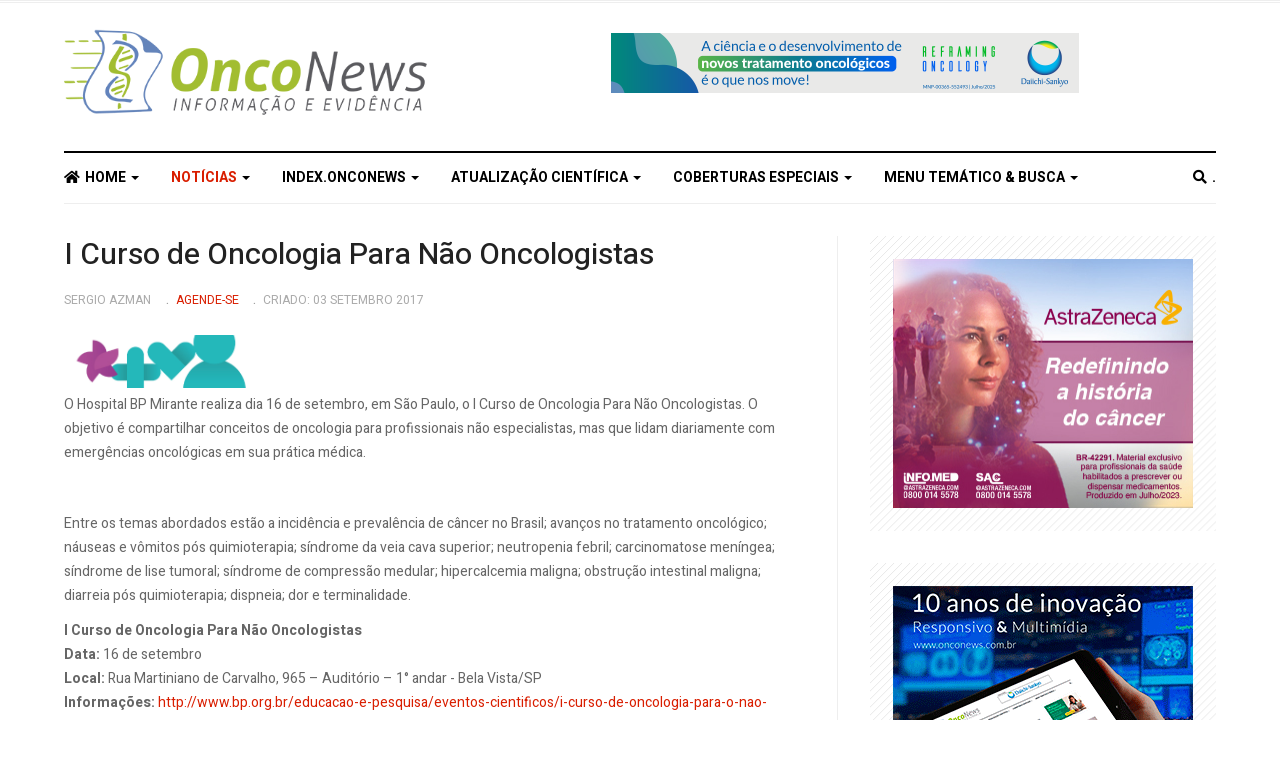

--- FILE ---
content_type: text/html; charset=utf-8
request_url: https://www.onconews.com.br/site/noticias/agende-se/i-curso-de-oncologia-para-nao-oncologistas.html
body_size: 10995
content:

<!DOCTYPE html>
<html lang="pt-br" dir="ltr"
  class='com_content view-article layout-blog itemid-588 j44 j40 mm-hover'><head>
<!-- Yandex.Metrika counter -->
<script type="text/javascript" >
   (function(m,e,t,r,i,k,a){m[i]=m[i]||function(){(m[i].a=m[i].a||[]).push(arguments)};
   m[i].l=1*new Date();
   for (var j = 0; j < document.scripts.length; j++) {if (document.scripts[j].src === r) { return; }}
   k=e.createElement(t),a=e.getElementsByTagName(t)[0],k.async=1,k.src=r,a.parentNode.insertBefore(k,a)})
   (window, document, "script", "https://mc.yandex.ru/metrika/tag.js", "ym");

   ym(97962971, "init", {
        clickmap:true,
        trackLinks:true,
        accurateTrackBounce:true,
        webvisor:true
   });
</script><noscript><div><img src="https://mc.yandex.ru/watch/97962971" style="position:absolute; left:-9999px;" alt="" /></div></noscript>
<!-- /Yandex.Metrika counter -->

<!-- Google Tag Manager -->
<script>(function(w,d,s,l,i){w[l]=w[l]||[];w[l].push({'gtm.start':
new Date().getTime(),event:'gtm.js'});var f=d.getElementsByTagName(s)[0],
j=d.createElement(s),dl=l!='dataLayer'?'&l='+l:'';j.async=true;j.src=
'https://www.googletagmanager.com/gtm.js?id='+i+dl;f.parentNode.insertBefore(j,f);
})(window,document,'script','dataLayer','GTM-K9NMPNS');</script>
<!-- End Google Tag Manager -->

  <meta charset="utf-8">	<meta name="rights" content="Copyright Onconews. Todos os direitos reservados.">	<meta name="author" content="Sergio Azman">	<meta name="description" content="oncology information based on evidence for oncologists and other physicians envolved in cancer treatments, prevention and diagnosis. Scientifics informations.">	<meta name="generator" content="Joomla! - Open Source Content Management">	<title>Onconews - I Curso de Oncologia Para Não Oncologistas</title>	<link href="https://www.onconews.com.br/site/home-page/buscar.opensearch" rel="search" title="OpenSearch Onconews" type="application/opensearchdescription+xml">	<link href="/site/templates/ja_focus/favicon.ico" rel="icon" type="image/vnd.microsoft.icon"><link href="/site/media/vendor/chosen/css/chosen.css?1.8.7" rel="stylesheet" />	<link href="/site/media/vendor/awesomplete/css/awesomplete.css?1.1.5" rel="stylesheet" />	<link href="/site/templates/ja_focus/css/bootstrap.css" rel="stylesheet" />	<link href="/site/media/plg_system_jcepro/site/css/content.min.css?fe2b19f2ee347603dcb1ee4916167c1f" rel="stylesheet" />	<link href="/site/media/plg_system_jcemediabox/css/jcemediabox.min.css?2c837ab2c7cadbdc35b5bd7115e9eff1" rel="stylesheet" />	<link href="/site/templates/system/css/system.css" rel="stylesheet" />	<link href="/site/media/system/css/joomla-fontawesome.min.css" rel="stylesheet" />	<link href="/site/templates/ja_focus/css/template.css" rel="stylesheet" />	<link href="/site/templates/ja_focus/css/megamenu.css" rel="stylesheet" />	<link href="/site/templates/ja_focus/fonts/font-awesome/css/font-awesome.min.css" rel="stylesheet" />	<link href="/site/templates/ja_focus/js/swiper/swiper.css" rel="stylesheet" />	<link href="//fonts.googleapis.com/css?family=Heebo:400,500,700,900|Noticia+Text" rel="stylesheet" />	<link href="/site/templates/ja_focus/css/custom.css" rel="stylesheet" />	<link href="/site/templates/ja_focus/css/layouts/docs.css" rel="stylesheet" /><script src="/site/media/vendor/jquery/js/jquery.min.js?3.7.1"></script>	<script src="/site/media/legacy/js/jquery-noconflict.min.js?647005fc12b79b3ca2bb30c059899d5994e3e34d"></script>	<script src="/site/media/vendor/chosen/js/chosen.jquery.min.js?1.8.7"></script>	<script src="/site/media/legacy/js/joomla-chosen.min.js?c59d06323ad795cd85889905d4fa2d17"></script>	<script type="application/json" class="joomla-script-options new">{"joomla.jtext":{"MOD_FINDER_SEARCH_VALUE":"Pesquisar..."},"finder-search":{"url":"\/site\/component\/finder\/?task=suggestions.suggest&amp;format=json&amp;tmpl=component&amp;Itemid=490"},"system.paths":{"root":"\/site","rootFull":"https:\/\/www.onconews.com.br\/site\/","base":"\/site","baseFull":"https:\/\/www.onconews.com.br\/site\/"},"csrf.token":"816a7eec8d299734f0d0515602765474"}</script>	<script src="/site/media/system/js/core.min.js?37ffe4186289eba9c5df81bea44080aff77b9684"></script>	<script src="/site/media/vendor/bootstrap/js/bootstrap-es5.min.js?5.3.2" nomodule defer></script>	<script src="/site/media/com_finder/js/finder-es5.min.js?e6d3d1f535e33b5641e406eb08d15093e7038cc2" nomodule defer></script>	<script src="/site/media/vendor/bootstrap/js/popover.min.js?5.3.2" type="module"></script>	<script src="/site/media/vendor/awesomplete/js/awesomplete.min.js?1.1.5" defer></script>	<script src="/site/media/com_finder/js/finder.min.js?a2c3894d062787a266d59d457ffba5481b639f64" type="module"></script>	<script src="/site/media/plg_system_jcemediabox/js/jcemediabox.min.js?2c837ab2c7cadbdc35b5bd7115e9eff1"></script>	<script src="/site/plugins/system/t3/base-bs3/bootstrap/js/bootstrap.js"></script>	<script src="/site/plugins/system/t3/base-bs3/js/jquery.tap.min.js"></script>	<script src="/site/plugins/system/t3/base-bs3/js/script.js"></script>	<script src="/site/plugins/system/t3/base-bs3/js/menu.js"></script>	<script src="/site/templates/ja_focus/js/swiper/swiper.min.js"></script>	<script src="/site/templates/ja_focus/js/script.js"></script>	<script src="/site/plugins/system/t3/base-bs3/js/nav-collapse.js"></script>	<script>
		jQuery(document).ready(function (){
			jQuery('.advancedSelect').jchosen({"disable_search_threshold":10,"search_contains":true,"allow_single_deselect":true,"placeholder_text_multiple":"Digite ou selecione algumas op\u00e7\u00f5es","placeholder_text_single":"Selecione uma op\u00e7\u00e3o","no_results_text":"Sem resultados correspondentes"});
		});
	</script>	<script>jQuery(document).ready(function(){WfMediabox.init({"base":"\/site\/","theme":"standard","width":"","height":"","lightbox":0,"shadowbox":0,"icons":1,"overlay":1,"overlay_opacity":0,"overlay_color":"","transition_speed":300,"close":2,"labels":{"close":"Fechar","next":"Pr\u00f3ximo","previous":"Anterior","cancel":"Cancelar","numbers":"{{numbers}}","numbers_count":"{{current}} de {{total}}","download":"PLG_SYSTEM_JCEMEDIABOX_LABEL_DOWNLOAD"},"swipe":true,"expand_on_click":true});});</script>	<script>
	if (!window.top.location.href.startsWith("https://www.onconews.com.br/site/") && window.top.location.href != window.self.location.href)
		window.top.location.href = window.self.location.href;</script>	<script>
	if (document.addEventListener) {
		document.addEventListener("contextmenu", function(e){
			e.preventDefault();
			return false;
		});
	} else if (document.attachEvent) {
		document.attachEvent("oncontextmenu", function(e){
			e.preventDefault();
			return false;
		});
	}</script>	<script>
	if (document.addEventListener) {
		document.addEventListener("dragstart", function(e){e.preventDefault();return false;});
	} else if (document.attachEvent) {
		document.attachEvent("ondragstart", function(e){e.preventDefault();return false;});
	}</script>	<script>
	function JExtBOXAntiCopyShowMSG() {
		if (true) {
			document.getElementById("JExtBOXAntiCopyModal").style.display="block";
		}
	}
	if (document.addEventListener) {
		document.addEventListener("copy", function(e){
			e.preventDefault();
			JExtBOXAntiCopyShowMSG();
			return false;
		});
		document.addEventListener("cut", function(e){
			e.preventDefault();
			JExtBOXAntiCopyShowMSG();
			return false;
		});
		document.addEventListener("click", function(e){
			if (e.target == document.getElementById("JExtBOXAntiCopyModal")) {
				document.getElementById("JExtBOXAntiCopyModal").style.display="none";
			}
		});
	} else if (document.attachEvent) {
		document.attachEvent("oncopy", function(e){
			e.preventDefault();
			JExtBOXAntiCopyShowMSG();
			return false;
		});
		document.attachEvent("oncut", function(e){
			e.preventDefault();
			JExtBOXAntiCopyShowMSG();
			return false;
		});
		document.attachEvent("onclick", function(e){
			if (e.target == document.getElementById("JExtBOXAntiCopyModal")) {
				document.getElementById("JExtBOXAntiCopyModal").style.display="none";
			}
		});
	}</script>	<meta property="og:type" content="article" /><link rel="image_src" content="https://www.onconews.com.br/site/" /><meta property="og:image" content="https://www.onconews.com.br/site/" />

  
<!-- META FOR IOS & HANDHELD -->
	<meta name="viewport" content="width=device-width, initial-scale=1.0, maximum-scale=1.0, user-scalable=no"/>	<style type="text/stylesheet">
		@-webkit-viewport   { width: device-width; }
		@-moz-viewport      { width: device-width; }
		@-ms-viewport       { width: device-width; }
		@-o-viewport        { width: device-width; }
		@viewport           { width: device-width; }
	</style>	<script type="text/javascript">
		//<![CDATA[
		if (navigator.userAgent.match(/IEMobile\/10\.0/)) {
			var msViewportStyle = document.createElement("style");
			msViewportStyle.appendChild(
				document.createTextNode("@-ms-viewport{width:auto!important}")
			);
			document.getElementsByTagName("head")[0].appendChild(msViewportStyle);
		}
		//]]>
	</script><meta name="HandheldFriendly" content="true"/><meta name="apple-mobile-web-app-capable" content="YES"/>
<!-- //META FOR IOS & HANDHELD -->




<!-- Le HTML5 shim and media query for IE8 support -->
<!--[if lt IE 9]>
<script src="//cdnjs.cloudflare.com/ajax/libs/html5shiv/3.7.3/html5shiv.min.js"></script><script type="text/javascript" src="/site/plugins/system/t3/base-bs3/js/respond.min.js"></script>
<![endif]-->

<!-- You can add Google Analytics here or use T3 Injection feature -->
<meta name="google-site-verification" content="DuVy0SgeswYYK4vG3qQP0TBn90HthrpTBvmxchhdocM" /><script async src="https://pagead2.googlesyndication.com/pagead/js/adsbygoogle.js?client=ca-pub-3555775046733720"
     crossorigin="anonymous"></script></head><body>
<!-- Google Tag Manager (noscript) -->
<noscript><iframe src="https://www.googletagmanager.com/ns.html?id=GTM-K9NMPNS"
height="0" width="0" style="display:none;visibility:hidden"></iframe></noscript>
<!-- End Google Tag Manager (noscript) -->

<div class="t3-wrapper"> <!-- Need this wrapper for off-canvas menu. Remove if you don't use of-canvas -->
  <div class="container-hd"> <div class="ja-topbar clearfix"> <div class="container"> <div class="row">
			<!-- TOPBAR -->
				
								<div class="col-xs-5 col-sm-6 topbar-left pull-left ">
					<!-- Brand and toggle get grouped for better mobile display -->
					<div class="navbar-toggle-wrap clearfix pull-left"> <a type="button" href="#" class="navbar-toggle" data-toggle="collapse" data-target=".t3-navbar-collapse" title="open"> <span class="fa fa-bars"></span> </a> </div> </div> </div> </div>	</div>
<!-- TOPBAR -->

<!-- HEADER -->
<header id="t3-header" class="container t3-header">	<div class="row">

		<!-- LOGO -->
		<div class="col-xs-12 col-sm-6 col-lg-4 logo"> <div class="logo-image logo-control"> <a href="https://www.onconews.com.br/site/" title="Onconews"> <img class="logo-img" src="/site/images/logo-onconews/logo-onconews.png#joomlaImage://local-images/logo-onconews/logo-onconews.png?width=500&height=129" alt="Onconews" /> <img class="logo-img-sm" src="/site/images/logo-onconews/logo-onconews-notag.png#joomlaImage://local-images/logo-onconews/logo-onconews-notag.png?width=500&height=91" alt="Onconews" /> <span>Onconews</span> </a> </div> </div>
		<!-- //LOGO -->

		<div class="col-xs-12 col-sm-6 col-lg-8">
							<!-- SPOTLIGHT 1 -->
				<div class="t3-sl t3-sl-1">
						<!-- SPOTLIGHT -->
	<div class="t3-spotlight t3-spotlight-1  row"> <div class="col  col-lg-12 col-md-12 col-sm-12 col-xs-12"> <div class="t3-module module " id="Mod478"><div class="module-inner"><div class="module-ct no-title"><div class="mod-banners bannergroup"> <div class="mod-banners__item banneritem"> <a
                            href="/site/component/banners/click/5.html" target="_blank" rel="noopener noreferrer"
                            title="AD Daiichi Sankyo"> <img
                                src="https://www.onconews.com.br/site/images/banners2025/ad-daiichisankyo25-468x60.png#joomlaImage://local-images/banners2025/ad-daiichisankyo25-468x60.png?width=1872&height=240"
                                alt="PUBLICIDADE"
                                width="468"                                height="80"                            > </a> </div></div></div></div></div> </div> </div>
<!-- SPOTLIGHT -->
				</div>
				<!-- //SPOTLIGHT 1 -->
					</div>	</div></header>
<!-- //HEADER -->


    
<!-- MAIN NAVIGATION -->
<div class="container">	<nav id="t3-mainnav" class="navbar navbar-default t3-mainnav"> <div class="t3-navbar-collapse navbar-collapse collapse"></div> <div class="t3-navbar navbar-collapse collapse"> <div  class="t3-megamenu"  data-responsive="true"><ul itemscope itemtype="http://www.schema.org/SiteNavigationElement" class="nav navbar-nav level0"><li itemprop='name' class="dropdown mega" data-id="490" data-level="1" data-xicon="icon-home"><a itemprop='url' class=" menu-home dropdown-toggle"  href="/site/"   data-target="#" data-toggle="dropdown"><span class="icon-home"></span>Home <em class="caret"></em></a><div class="nav-child dropdown-menu mega-dropdown-menu"  style="width: 300px"  data-width="300"><div class="mega-dropdown-inner"><div class="row"><div class="col-xs-12 mega-col-nav" data-width="12"><div class="mega-inner"><ul itemscope itemtype="http://www.schema.org/SiteNavigationElement" class="mega-nav level1"><li itemprop='name'  data-id="817" data-level="2"><a itemprop='url' class=""  href="/site/home-page/nosso-projeto.html"   data-target="#">Nosso Projeto </a></li><li itemprop='name'  data-id="815" data-level="2"><a itemprop='url' class=""  href="/site/home-page/expediente.html"   data-target="#">Expediente </a></li><li itemprop='name'  data-id="816" data-level="2"><a itemprop='url' class=""  href="/site/home-page/quem-somos.html"   data-target="#">Quem Somos </a></li><li itemprop='name'  data-id="729" data-level="2"><a itemprop='url' class=""  href="/site/home-page/buscar.html"   data-target="#">Pesquisar </a></li><li itemprop='name'  data-id="706" data-level="2"><a itemprop='url' class=""  href="/site/home-page/login-page.html"   data-target="#">Login </a></li></ul></div></div></div></div></div></li><li itemprop='name' class="active dropdown mega" data-id="583" data-level="1"><a itemprop='url' class=" dropdown-toggle"  href="/site/noticias.html"   data-target="#" data-toggle="dropdown">Notícias <em class="caret"></em></a><div class="nav-child dropdown-menu mega-dropdown-menu"  style="width: 300px"  data-width="300"><div class="mega-dropdown-inner"><div class="row"><div class="col-xs-12 mega-col-nav" data-width="12"><div class="mega-inner"><ul itemscope itemtype="http://www.schema.org/SiteNavigationElement" class="mega-nav level1"><li itemprop='name'  data-id="585" data-level="2"><a itemprop='url' class=""  href="/site/noticias/ultimas.html"   data-target="#">Últimas </a></li><li itemprop='name'  data-id="586" data-level="2"><a itemprop='url' class=""  href="/site/noticias/entrevistas.html"   data-target="#">Entrevistas </a></li><li itemprop='name'  data-id="587" data-level="2"><a itemprop='url' class=""  href="/site/noticias/reportagens.html"   data-target="#">Reportagens </a></li><li itemprop='name'  data-id="920" data-level="2"><a itemprop='url' class=""  href="/site/noticias/opiniao-analise.html"   data-target="#">Opinião &amp; Análise </a></li><li itemprop='name'  data-id="875" data-level="2"><a itemprop='url' class=""  href="/site/noticias/radar.html"   data-target="#">Radar </a></li><li itemprop='name' class="current active" data-id="588" data-level="2"><a itemprop='url' class=""  href="/site/noticias/agende-se.html"   data-target="#">Agende-se </a></li><li itemprop='name' class="dropdown-submenu mega" data-id="1721" data-level="2" data-xicon="icon-play"><span class=" separator"   data-target="#"><span class="icon-play"></span> Multimídia</span><div class="nav-child dropdown-menu mega-dropdown-menu"  style="width: 250px"  data-width="250"><div class="mega-dropdown-inner"><div class="row"><div class="col-xs-12 mega-col-nav" data-width="12"><div class="mega-inner"><ul itemscope itemtype="http://www.schema.org/SiteNavigationElement" class="mega-nav level2"><li itemprop='name'  data-id="1722" data-level="3" data-xicon="icon-video"><a itemprop='url' class=""  href="/site/noticias/multimidia/videos.html"   data-target="#"><span class="icon-video"></span>TV Onconews </a></li><li itemprop='name'  data-id="1723" data-level="3" data-xicon="icon-cloud"><a itemprop='url' class=""  href="/site/noticias/multimidia/arquivo-de-videos.html"   data-target="#"><span class="icon-cloud"></span>Arquivo de vídeos </a></li></ul></div></div></div></div></div></li><li itemprop='name'  data-id="1746" data-level="2" data-xicon="icon-file"><a itemprop='url' class=""  href="/site/noticias/edicoes-revista-index-onconews.html"   data-target="#"><span class="icon-file"></span>Revista index.onconews </a></li><li itemprop='name'  data-id="1744" data-level="2" data-xicon="icon-book"><a itemprop='url' class=""  href="/site/noticias/edicoes-impressas.html"   data-target="#"><span class="icon-book"></span>Onconews impresso </a></li></ul></div></div></div></div></div></li><li itemprop='name' class="dropdown mega" data-id="541" data-level="1"><a itemprop='url' class=" dropdown-toggle"  href="/site/revista-index-onconews.html"   data-target="#" data-toggle="dropdown">index.onconews <em class="caret"></em></a><div class="nav-child dropdown-menu mega-dropdown-menu"  style="width: 300px"  data-width="300"><div class="mega-dropdown-inner"><div class="row"><div class="col-xs-12 mega-col-nav" data-width="12"><div class="mega-inner"><ul itemscope itemtype="http://www.schema.org/SiteNavigationElement" class="mega-nav level1"><li itemprop='name'  data-id="1873" data-level="2"><a itemprop='url' class=""  href="/site/revista-index-onconews/apresentacao.html"   data-target="#">Apresentação </a></li><li itemprop='name'  data-id="545" data-level="2"><a itemprop='url' class=""  href="/site/revista-index-onconews/normas-index-onconews.html"   data-target="#">Normas para publicação </a></li><li itemprop='name'  data-id="543" data-level="2"><a itemprop='url' class=""  href="/site/revista-index-onconews/expediente-index-onconews.html"   data-target="#">Expediente </a></li><li itemprop='name' class="dropdown-submenu mega" data-id="546" data-level="2"><a itemprop='url' class=""  href="/site/revista-index-onconews/todas-edicoes-index-onconews.html"   data-target="#">Todas as edições </a><div class="nav-child dropdown-menu mega-dropdown-menu"  style="width: 300px"  data-width="300"><div class="mega-dropdown-inner"><div class="row"><div class="col-xs-12 mega-col-nav" data-width="12"><div class="mega-inner"><ul itemscope itemtype="http://www.schema.org/SiteNavigationElement" class="mega-nav level2"><li itemprop='name'  data-id="1866" data-level="3"><a itemprop='url' class=""  href="/site/revista-index-onconews/todas-edicoes-index-onconews/vol-i-numero-01-out-2018.html"   data-target="#">Vol.I Número 01 - Out 2018 </a></li><li itemprop='name'  data-id="1867" data-level="3"><a itemprop='url' class=""  href="/site/revista-index-onconews/todas-edicoes-index-onconews/vol-i-numero-02-jan-2019.html"   data-target="#">Vol.I Número 02 - Jan 2019 </a></li><li itemprop='name'  data-id="1868" data-level="3"><a itemprop='url' class=""  href="/site/revista-index-onconews/todas-edicoes-index-onconews/vol-i-numero-03-jun-2019.html"   data-target="#">Vol.I Número 03 - Jun 2019 </a></li><li itemprop='name'  data-id="1869" data-level="3"><a itemprop='url' class=""  href="/site/revista-index-onconews/todas-edicoes-index-onconews/vol-i-numero-04-nov-2019.html"   data-target="#">Vol. I Número 04 Nov 2019 </a></li><li itemprop='name'  data-id="1870" data-level="3"><a itemprop='url' class=""  href="/site/revista-index-onconews/todas-edicoes-index-onconews/vol-ii-numero-05-out-2020.html"   data-target="#">Vol.II Número 05 Out. 2020 </a></li><li itemprop='name'  data-id="1871" data-level="3"><a itemprop='url' class=""  href="/site/revista-index-onconews/todas-edicoes-index-onconews/vol-ii-numero-06-fev-2021.html"   data-target="#">Vol.II Número 06 - Fev 2021 </a></li></ul></div></div></div></div></div></li><li itemprop='name'  data-id="1874" data-level="2" data-xicon="icon-file"><a itemprop='url' class=""  href="/site/revista-index-onconews/edicoes-revista-index-onconews.html"   data-target="#"><span class="icon-file"></span>Revista index.onconews </a></li></ul></div></div></div></div></div></li><li itemprop='name' class="dropdown mega" data-id="571" data-level="1"><a itemprop='url' class=" dropdown-toggle"  href="/site/atualizacao-cientifica.html"   data-target="#" data-toggle="dropdown">Atualização Científica <em class="caret"></em></a><div class="nav-child dropdown-menu mega-dropdown-menu"  style="width: 300px"  data-width="300"><div class="mega-dropdown-inner"><div class="row"><div class="col-xs-12 mega-col-nav" data-width="12"><div class="mega-inner"><ul itemscope itemtype="http://www.schema.org/SiteNavigationElement" class="mega-nav level1"><li itemprop='name'  data-id="574" data-level="2"><a itemprop='url' class=""  href="/site/atualizacao-cientifica/biblioteca-artigos.html"   data-target="#">Biblioteca de Artigos </a></li><li itemprop='name'  data-id="1582" data-level="2"><a itemprop='url' class=""  href="/site/atualizacao-cientifica/drops-de-genomica.html"   data-target="#">Drops de genômica </a></li><li itemprop='name'  data-id="1767" data-level="2"><a itemprop='url' class=""  href="/site/atualizacao-cientifica/estudos-clinicos.html"   data-target="#">Estudos clínicos </a></li><li itemprop='name'  data-id="1667" data-level="2"><a itemprop='url' class=""  href="/site/atualizacao-cientifica/cardiotoxicidade.html"   data-target="#">Cardiotoxicidade </a></li></ul></div></div></div></div></div></li><li itemprop='name' class="dropdown mega" data-id="551" data-level="1"><a itemprop='url' class=" dropdown-toggle"  href="/site/coberturasespeciais.html"   data-target="#" data-toggle="dropdown">Coberturas Especiais <em class="caret"></em></a><div class="nav-child dropdown-menu mega-dropdown-menu"  ><div class="mega-dropdown-inner"><div class="row"><div class="col-xs-12 mega-col-nav" data-width="12"><div class="mega-inner"><ul itemscope itemtype="http://www.schema.org/SiteNavigationElement" class="mega-nav level1"><li itemprop='name' class="dropdown-submenu mega" data-id="2251" data-level="2"><a itemprop='url' class=""  href="/site/coberturasespeciais/2025.html"   data-target="#">2025 </a><div class="nav-child dropdown-menu mega-dropdown-menu"  ><div class="mega-dropdown-inner"><div class="row"><div class="col-xs-12 mega-col-nav" data-width="12"><div class="mega-inner"><ul itemscope itemtype="http://www.schema.org/SiteNavigationElement" class="mega-nav level2"><li itemprop='name'  data-id="2252" data-level="3"><a itemprop='url' class=""  href="/site/coberturasespeciais/2025/asco-gi-2025.html"   data-target="#">ASCO GI 2025 </a></li><li itemprop='name'  data-id="2253" data-level="3"><a itemprop='url' class=""  href="/site/coberturasespeciais/2025/asco-gu-2025.html"   data-target="#">ASCO GU 2025 </a></li><li itemprop='name'  data-id="2320" data-level="3"><a itemprop='url' class=""  href="/site/coberturasespeciais/2025/elcc-2025.html"   data-target="#">ELCC 2025 </a></li><li itemprop='name'  data-id="2338" data-level="3"><a itemprop='url' class=""  href="/site/coberturasespeciais/2025/aacr-2025.html"   data-target="#">AACR 2025 </a></li><li itemprop='name'  data-id="2357" data-level="3"><a itemprop='url' class=""  href="/site/coberturasespeciais/2025/asco-2025.html"   data-target="#">ASCO 2025 </a></li><li itemprop='name'  data-id="2392" data-level="3"><a itemprop='url' class=""  href="/site/coberturasespeciais/2025/esmo-2025.html"   data-target="#">ESMO 2025 </a></li><li itemprop='name'  data-id="2393" data-level="3"><a itemprop='url' class=""  href="/site/coberturasespeciais/2025/san-antonio-2025.html"   data-target="#">SAN ANTONIO 2025 </a></li></ul></div></div></div></div></div></li><li itemprop='name' class="dropdown-submenu mega" data-id="1949" data-level="2"><a itemprop='url' class=""  href="/site/coberturasespeciais/2024.html"   data-target="#">2024 </a><div class="nav-child dropdown-menu mega-dropdown-menu"  style="width: 280px"  data-width="280"><div class="mega-dropdown-inner"><div class="row"><div class="col-xs-12 mega-col-nav" data-width="12"><div class="mega-inner"><ul itemscope itemtype="http://www.schema.org/SiteNavigationElement" class="mega-nav level2"><li itemprop='name'  data-id="1950" data-level="3"><a itemprop='url' class=""  href="/site/coberturasespeciais/2024/asco-gi-2024.html"   data-target="#">ASCO GI 2024 </a></li><li itemprop='name'  data-id="1951" data-level="3"><a itemprop='url' class=""  href="/site/coberturasespeciais/2024/asco-gu-2024.html"   data-target="#">ASCO GU 2024 </a></li><li itemprop='name'  data-id="1952" data-level="3"><a itemprop='url' class=""  href="/site/coberturasespeciais/2024/elcc-2024.html"   data-target="#">ELCC 2024 </a></li><li itemprop='name'  data-id="1953" data-level="3"><a itemprop='url' class=""  href="/site/coberturasespeciais/2024/aacr-2024.html"   data-target="#">AACR 2024 </a></li><li itemprop='name'  data-id="2024" data-level="3"><a itemprop='url' class=""  href="/site/coberturasespeciais/2024/esmo-breast-2024.html"   data-target="#">ESMO BREAST 2024 </a></li><li itemprop='name'  data-id="2031" data-level="3"><a itemprop='url' class=""  href="/site/coberturasespeciais/2024/asco-2024.html"   data-target="#">ASCO 2024 </a></li><li itemprop='name'  data-id="2059" data-level="3"><a itemprop='url' class=""  href="/site/coberturasespeciais/2024/esmo-gynaecological-2024.html"   data-target="#">ESMO GYNAECOLOGICAL 2024 </a></li><li itemprop='name'  data-id="2061" data-level="3"><a itemprop='url' class=""  href="/site/coberturasespeciais/2024/esmo-gi-2024.html"   data-target="#">ESMO GI 2024 </a></li><li itemprop='name'  data-id="2142" data-level="3"><a itemprop='url' class=""  href="/site/coberturasespeciais/2024/wclc-2024.html"   data-target="#">WCLC 2024 </a></li><li itemprop='name'  data-id="2143" data-level="3"><a itemprop='url' class=""  href="/site/coberturasespeciais/2024/esmo-2024.html"   data-target="#">ESMO 2024 </a></li><li itemprop='name'  data-id="2249" data-level="3"><a itemprop='url' class=""  href="/site/coberturasespeciais/2024/ash-2024.html"   data-target="#">ASH 2024 </a></li><li itemprop='name'  data-id="2250" data-level="3"><a itemprop='url' class=""  href="/site/coberturasespeciais/2024/san-antonio-2024.html"   data-target="#">SAN ANTONIO 2024 </a></li></ul></div></div></div></div></div></li><li itemprop='name' class="dropdown-submenu mega" data-id="1926" data-level="2"><a itemprop='url' class=""  href="/site/coberturasespeciais/2023.html"   data-target="#">2023 </a><div class="nav-child dropdown-menu mega-dropdown-menu"  ><div class="mega-dropdown-inner"><div class="row"><div class="col-xs-12 mega-col-nav" data-width="12"><div class="mega-inner"><ul itemscope itemtype="http://www.schema.org/SiteNavigationElement" class="mega-nav level2"><li itemprop='name'  data-id="1927" data-level="3"><a itemprop='url' class=""  href="/site/coberturasespeciais/2023/asco-gi-2023.html"   data-target="#">ASCO GI 2023 </a></li><li itemprop='name'  data-id="1928" data-level="3"><a itemprop='url' class=""  href="/site/coberturasespeciais/2023/asco-gu-2023.html"   data-target="#">ASCO GU 2023 </a></li><li itemprop='name'  data-id="1932" data-level="3"><a itemprop='url' class=""  href="/site/coberturasespeciais/2023/asco-2023.html"   data-target="#">ASCO 2023 </a></li><li itemprop='name'  data-id="1929" data-level="3"><a itemprop='url' class=""  href="/site/coberturasespeciais/2023/elcc-2023.html"   data-target="#">ELCC 2023 </a></li><li itemprop='name'  data-id="1931" data-level="3"><a itemprop='url' class=""  href="/site/coberturasespeciais/2023/esmo-breast-2023.html"   data-target="#">ESMO BREAST 2023 </a></li><li itemprop='name'  data-id="1930" data-level="3"><a itemprop='url' class=""  href="/site/coberturasespeciais/2023/aacr-2023.html"   data-target="#">AACR 2023 </a></li><li itemprop='name'  data-id="1933" data-level="3"><a itemprop='url' class=""  href="/site/coberturasespeciais/2023/wclc-2023.html"   data-target="#">WCLC 2023 </a></li><li itemprop='name'  data-id="1944" data-level="3"><a itemprop='url' class=""  href="/site/coberturasespeciais/2023/esmo-2023.html"   data-target="#">ESMO 2023 </a></li><li itemprop='name'  data-id="1946" data-level="3"><a itemprop='url' class=""  href="/site/coberturasespeciais/2023/san-antonio-2023.html"   data-target="#">SAN ANTONIO 2023 </a></li><li itemprop='name'  data-id="1947" data-level="3"><a itemprop='url' class=""  href="/site/coberturasespeciais/2023/ash-2023.html"   data-target="#">ASH 2023 </a></li></ul></div></div></div></div></div></li><li itemprop='name' class="dropdown-submenu mega" data-id="1915" data-level="2"><a itemprop='url' class=""  href="/site/coberturasespeciais/2022.html"   data-target="#">2022 </a><div class="nav-child dropdown-menu mega-dropdown-menu"  ><div class="mega-dropdown-inner"><div class="row"><div class="col-xs-12 mega-col-nav" data-width="12"><div class="mega-inner"><ul itemscope itemtype="http://www.schema.org/SiteNavigationElement" class="mega-nav level2"><li itemprop='name'  data-id="1916" data-level="3"><a itemprop='url' class=""  href="/site/coberturasespeciais/2022/asco-gi-2022.html"   data-target="#">ASCO GI 2022 </a></li><li itemprop='name'  data-id="1917" data-level="3"><a itemprop='url' class=""  href="/site/coberturasespeciais/2022/asco-gu-2022.html"   data-target="#">ASCO GU 2022 </a></li><li itemprop='name'  data-id="1918" data-level="3"><a itemprop='url' class=""  href="/site/coberturasespeciais/2022/esmo-breast-2022.html"   data-target="#">ESMO BREAST 2022 </a></li><li itemprop='name'  data-id="1919" data-level="3"><a itemprop='url' class=""  href="/site/coberturasespeciais/2022/asco-2022.html"   data-target="#">ASCO 2022 </a></li><li itemprop='name'  data-id="1922" data-level="3"><a itemprop='url' class=""  href="/site/coberturasespeciais/2022/esmo-2022.html"   data-target="#">ESMO 2022 </a></li><li itemprop='name'  data-id="1921" data-level="3"><a itemprop='url' class=""  href="/site/coberturasespeciais/2022/wclc-2022.html"   data-target="#">WCLC 2022 </a></li><li itemprop='name'  data-id="1920" data-level="3"><a itemprop='url' class=""  href="/site/coberturasespeciais/2022/esmo-gi-2022.html"   data-target="#">ESMO GI 2022 </a></li><li itemprop='name'  data-id="1923" data-level="3"><a itemprop='url' class=""  href="/site/coberturasespeciais/2022/san-antonio-2022.html"   data-target="#">SAN ANTONIO 2022 </a></li><li itemprop='name'  data-id="1924" data-level="3"><a itemprop='url' class=""  href="/site/coberturasespeciais/2022/ash-2022.html"   data-target="#">ASH 2022 </a></li></ul></div></div></div></div></div></li><li itemprop='name' class="dropdown-submenu mega" data-id="1851" data-level="2"><a itemprop='url' class=""  href="/site/coberturasespeciais/2021.html"   data-target="#">2021 </a><div class="nav-child dropdown-menu mega-dropdown-menu"  ><div class="mega-dropdown-inner"><div class="row"><div class="col-xs-12 mega-col-nav" data-width="12"><div class="mega-inner"><ul itemscope itemtype="http://www.schema.org/SiteNavigationElement" class="mega-nav level2"><li itemprop='name'  data-id="1852" data-level="3"><a itemprop='url' class=""  href="/site/coberturasespeciais/2021/asco-gi-2021.html"   data-target="#">ASCO GI 2021 </a></li><li itemprop='name'  data-id="1865" data-level="3"><a itemprop='url' class=""  href="/site/coberturasespeciais/2021/asco-gu-2021.html"   data-target="#">ASCO GU 2021 </a></li><li itemprop='name'  data-id="1886" data-level="3"><a itemprop='url' class=""  href="/site/coberturasespeciais/2021/elcc-2021.html"   data-target="#">ELCC 2021 </a></li><li itemprop='name'  data-id="1888" data-level="3"><a itemprop='url' class=""  href="/site/coberturasespeciais/2021/aacr-2021.html"   data-target="#">AACR 2021 </a></li><li itemprop='name'  data-id="1900" data-level="3"><a itemprop='url' class=""  href="/site/coberturasespeciais/2021/asco-2021.html"   data-target="#">ASCO 2021 </a></li><li itemprop='name'  data-id="1887" data-level="3"><a itemprop='url' class=""  href="/site/coberturasespeciais/2021/sgo-2021.html"   data-target="#">SGO 2021 </a></li><li itemprop='name'  data-id="1901" data-level="3"><a itemprop='url' class=""  href="/site/coberturasespeciais/2021/esmo-2021.html"   data-target="#">ESMO 2021 </a></li><li itemprop='name'  data-id="1912" data-level="3"><a itemprop='url' class=""  href="/site/coberturasespeciais/2021/san-antonio-2021.html"   data-target="#">SAN ANTONIO 2021 </a></li><li itemprop='name'  data-id="1913" data-level="3"><a itemprop='url' class=""  href="/site/coberturasespeciais/2021/ash-2021.html"   data-target="#">ASH 2021 </a></li></ul></div></div></div></div></div></li><li itemprop='name' class="dropdown-submenu mega" data-id="1707" data-level="2"><a itemprop='url' class=""  href="/site/coberturasespeciais/2020.html"   data-target="#">2020 </a><div class="nav-child dropdown-menu mega-dropdown-menu"  ><div class="mega-dropdown-inner"><div class="row"><div class="col-xs-12 mega-col-nav" data-width="12"><div class="mega-inner"><ul itemscope itemtype="http://www.schema.org/SiteNavigationElement" class="mega-nav level2"><li itemprop='name'  data-id="1708" data-level="3"><a itemprop='url' class=""  href="/site/coberturasespeciais/2020/asco-gi-2020.html"   data-target="#">ASCO GI 2020 </a></li><li itemprop='name'  data-id="1709" data-level="3"><a itemprop='url' class=""  href="/site/coberturasespeciais/2020/asco-gu-2020.html"   data-target="#">ASCO GU 2020 </a></li><li itemprop='name'  data-id="1710" data-level="3"><a itemprop='url' class=""  href="/site/coberturasespeciais/2020/enets-2020.html"   data-target="#">ENETS 2020 </a></li><li itemprop='name'  data-id="1750" data-level="3"><a itemprop='url' class=""  href="/site/coberturasespeciais/2020/aacr-2020.html"   data-target="#">AACR 2020 </a></li><li itemprop='name'  data-id="1749" data-level="3"><a itemprop='url' class=""  href="/site/coberturasespeciais/2020/asco-2020.html"   data-target="#">ASCO 2020 </a></li><li itemprop='name'  data-id="1844" data-level="3"><a itemprop='url' class=""  href="/site/coberturasespeciais/2020/astro-2020.html"   data-target="#">ASTRO 2020 </a></li><li itemprop='name'  data-id="1853" data-level="3"><a itemprop='url' class=""  href="/site/coberturasespeciais/2020/wclc-2020.html"   data-target="#">WCLC 2020 </a></li><li itemprop='name'  data-id="1783" data-level="3"><a itemprop='url' class=""  href="/site/coberturasespeciais/2020/esmo-2020.html"   data-target="#">ESMO 2020 </a></li><li itemprop='name'  data-id="1770" data-level="3"><a itemprop='url' class=""  href="/site/coberturasespeciais/2020/esmo-gi-2020.html"   data-target="#">ESMO GI 2020 </a></li><li itemprop='name'  data-id="1850" data-level="3"><a itemprop='url' class=""  href="/site/coberturasespeciais/2020/san-antonio-2020.html"   data-target="#">SAN ANTONIO 2020 </a></li></ul></div></div></div></div></div></li><li itemprop='name' class="dropdown-submenu mega" data-id="1706" data-level="2"><a itemprop='url' class=""  href="/site/coberturasespeciais/2019.html"   data-target="#">2019 </a><div class="nav-child dropdown-menu mega-dropdown-menu"  style="width: 310px"  data-width="310"><div class="mega-dropdown-inner"><div class="row"><div class="col-xs-12 mega-col-nav" data-width="12"><div class="mega-inner"><ul itemscope itemtype="http://www.schema.org/SiteNavigationElement" class="mega-nav level2"><li itemprop='name'  data-id="1523" data-level="3"><a itemprop='url' class=""  href="/site/coberturasespeciais/2019/asco-gu-2019.html"   data-target="#">ASCO GU 2019 </a></li><li itemprop='name'  data-id="1505" data-level="3"><a itemprop='url' class=""  href="/site/coberturasespeciais/2019/asco-gi-2019.html"   data-target="#">ASCO GI 2019 </a></li><li itemprop='name'  data-id="1544" data-level="3"><a itemprop='url' class=""  href="/site/coberturasespeciais/2019/aacr-2019.html"   data-target="#">AACR 2019 </a></li><li itemprop='name'  data-id="1581" data-level="3"><a itemprop='url' class=""  href="/site/coberturasespeciais/2019/ii-semana-brasileira-da-oncologia.html"   data-target="#">SEMANA BRASILEIRA DA ONCOLOGIA </a></li><li itemprop='name'  data-id="1580" data-level="3"><a itemprop='url' class=""  href="/site/coberturasespeciais/2019/esmo-2019.html"   data-target="#">ESMO 2019 </a></li><li itemprop='name'  data-id="1548" data-level="3"><a itemprop='url' class=""  href="/site/coberturasespeciais/2019/zodiac-summit-uro-onco-2019.html"   data-target="#">ZODIAC SUMMIT URO-ONCO 2019 </a></li><li itemprop='name'  data-id="1545" data-level="3"><a itemprop='url' class=""  href="/site/coberturasespeciais/2019/asco-2019.html"   data-target="#">ASCO 2019 </a></li><li itemprop='name'  data-id="1654" data-level="3"><a itemprop='url' class=""  href="/site/coberturasespeciais/2019/san-antonio-2019.html"   data-target="#">SAN ANTONIO 2019 </a></li></ul></div></div></div></div></div></li><li itemprop='name' class="dropdown-submenu mega" data-id="1547" data-level="2"><a itemprop='url' class=""  href="/site/coberturasespeciais/2018.html"   data-target="#">2018 </a><div class="nav-child dropdown-menu mega-dropdown-menu"  style="width: 300px"  data-width="300"><div class="mega-dropdown-inner"><div class="row"><div class="col-xs-12 mega-col-nav" data-width="12"><div class="mega-inner"><ul itemscope itemtype="http://www.schema.org/SiteNavigationElement" class="mega-nav level2"><li itemprop='name'  data-id="1366" data-level="3"><a itemprop='url' class=""  href="/site/coberturasespeciais/2018/asco-gi-2018.html"   data-target="#">ASCO GI 2018 </a></li><li itemprop='name'  data-id="1377" data-level="3"><a itemprop='url' class=""  href="/site/coberturasespeciais/2018/asco-gu-2018.html"   data-target="#">ASCO GU 2018 </a></li><li itemprop='name'  data-id="1388" data-level="3"><a itemprop='url' class=""  href="/site/coberturasespeciais/2018/asco-2018.html"   data-target="#">ASCO 2018 </a></li><li itemprop='name'  data-id="1440" data-level="3"><a itemprop='url' class=""  href="/site/coberturasespeciais/2018/x-congresso-franco-brasileiro.html"   data-target="#">FRANCO-BRASILEIRO 2018 </a></li><li itemprop='name'  data-id="1500" data-level="3"><a itemprop='url' class=""  href="/site/coberturasespeciais/2018/esmo-2018.html"   data-target="#">ESMO 2018 </a></li><li itemprop='name'  data-id="1501" data-level="3"><a itemprop='url' class=""  href="/site/coberturasespeciais/2018/hemo-2018.html"   data-target="#">HEMO 2018 </a></li><li itemprop='name'  data-id="1592" data-level="3"><a itemprop='url' class=""  href="/site/coberturasespeciais/2018/san-antonio-2018.html"   data-target="#">SAN ANTONIO 2018 </a></li><li itemprop='name'  data-id="1503" data-level="3"><a itemprop='url' class=""  href="/site/coberturasespeciais/2018/ash-2018.html"   data-target="#">ASH 2018 </a></li></ul></div></div></div></div></div></li><li itemprop='name' class="dropdown-submenu mega" data-id="1546" data-level="2"><a itemprop='url' class=""  href="/site/coberturasespeciais/2017.html"   data-target="#">2017 </a><div class="nav-child dropdown-menu mega-dropdown-menu"  style="width: 250px"  data-width="250"><div class="mega-dropdown-inner"><div class="row"><div class="col-xs-12 mega-col-nav" data-width="12"><div class="mega-inner"><ul itemscope itemtype="http://www.schema.org/SiteNavigationElement" class="mega-nav level2"><li itemprop='name'  data-id="1266" data-level="3"><a itemprop='url' class=""  href="/site/coberturasespeciais/2017/asco-gi-2017.html"   data-target="#">ASCO GI 2017 </a></li><li itemprop='name'  data-id="1267" data-level="3"><a itemprop='url' class=""  href="/site/coberturasespeciais/2017/asco-gu-2017.html"   data-target="#">ASCO GU 2017 </a></li><li itemprop='name'  data-id="1146" data-level="3"><a itemprop='url' class=""  href="/site/coberturasespeciais/2017/asco-2017.html"   data-target="#">ASCO 2017 </a></li><li itemprop='name'  data-id="1351" data-level="3"><a itemprop='url' class=""  href="/site/coberturasespeciais/2017/esmo-2017.html"   data-target="#">ESMO 2017 </a></li><li itemprop='name'  data-id="1363" data-level="3"><a itemprop='url' class=""  href="/site/coberturasespeciais/2017/san-antonio-2017.html"   data-target="#">SAN ANTONIO 2017 </a></li><li itemprop='name'  data-id="1364" data-level="3"><a itemprop='url' class=""  href="/site/coberturasespeciais/2017/ash-2017.html"   data-target="#">ASH 2017 </a></li><li itemprop='name'  data-id="1365" data-level="3"><a itemprop='url' class=""  href="/site/coberturasespeciais/2017/retrospectiva-2017.html"   data-target="#">RETROSPECTIVA 2017 </a></li></ul></div></div></div></div></div></li><li itemprop='name' class="dropdown-submenu mega" data-id="1265" data-level="2"><a itemprop='url' class=""  href="/site/coberturasespeciais/2016.html"   data-target="#">2016 </a><div class="nav-child dropdown-menu mega-dropdown-menu"  style="width: 300px"  data-width="300"><div class="mega-dropdown-inner"><div class="row"><div class="col-xs-12 mega-col-nav" data-width="12"><div class="mega-inner"><ul itemscope itemtype="http://www.schema.org/SiteNavigationElement" class="mega-nav level2"><li itemprop='name'  data-id="1078" data-level="3"><a itemprop='url' class=""  href="/site/coberturasespeciais/2016/asco-gi-2016.html"   data-target="#">ASCO GI 2016 </a></li><li itemprop='name'  data-id="1077" data-level="3"><a itemprop='url' class=""  href="/site/coberturasespeciais/2016/asco-gu-2016.html"   data-target="#">ASCO GU 2016 </a></li><li itemprop='name'  data-id="1080" data-level="3"><a itemprop='url' class=""  href="/site/coberturasespeciais/2016/elcc-2016.html"   data-target="#">ELCC 2016 </a></li><li itemprop='name'  data-id="1079" data-level="3"><a itemprop='url' class=""  href="/site/coberturasespeciais/2016/aacr-2016.html"   data-target="#">AACR 2016 </a></li><li itemprop='name'  data-id="1081" data-level="3"><a itemprop='url' class=""  href="/site/coberturasespeciais/2016/asco-2016.html"   data-target="#">ASCO 2016 </a></li><li itemprop='name'  data-id="1106" data-level="3"><a itemprop='url' class=""  href="/site/coberturasespeciais/2016/4-simposio-oncoclinicas.html"   data-target="#">4º SIMPÓSIO ONCOCLÍNICAS </a></li><li itemprop='name'  data-id="1094" data-level="3"><a itemprop='url' class=""  href="/site/coberturasespeciais/2016/franco-brasileiro-2016.html"   data-target="#">FRANCO-BRASILEIRO 2016 </a></li><li itemprop='name'  data-id="1108" data-level="3"><a itemprop='url' class=""  href="/site/coberturasespeciais/2016/mundial-de-pulmao-2016.html"   data-target="#">WCLC 2016 </a></li><li itemprop='name'  data-id="1107" data-level="3"><a itemprop='url' class=""  href="/site/coberturasespeciais/2016/san-antonio-2016.html"   data-target="#">SAN ANTONIO 2016 </a></li><li itemprop='name'  data-id="1109" data-level="3"><a itemprop='url' class=""  href="/site/coberturasespeciais/2016/ash-2016.html"   data-target="#">ASH 2016 </a></li></ul></div></div></div></div></div></li><li itemprop='name' class="dropdown-submenu mega" data-id="1083" data-level="2"><a itemprop='url' class=""  href="/site/coberturasespeciais/2015.html"   data-target="#">2015 </a><div class="nav-child dropdown-menu mega-dropdown-menu"  style="width: 300px"  data-width="300"><div class="mega-dropdown-inner"><div class="row"><div class="col-xs-12 mega-col-nav" data-width="12"><div class="mega-inner"><ul itemscope itemtype="http://www.schema.org/SiteNavigationElement" class="mega-nav level2"><li itemprop='name'  data-id="1274" data-level="3"><a itemprop='url' class=""  href="/site/coberturasespeciais/2015/asco-gi-2015.html"   data-target="#">ASCO GI 2015 </a></li><li itemprop='name'  data-id="1275" data-level="3"><a itemprop='url' class=""  href="/site/coberturasespeciais/2015/asco-gu-2015.html"   data-target="#">ASCO GU 2015 </a></li><li itemprop='name'  data-id="1283" data-level="3"><a itemprop='url' class=""  href="/site/coberturasespeciais/2015/esmo-ecc-2015.html"   data-target="#">ESMO - ECC 2015 </a></li><li itemprop='name'  data-id="1276" data-level="3"><a itemprop='url' class=""  href="/site/coberturasespeciais/2015/asco-2015.html"   data-target="#">ASCO 2015 </a></li><li itemprop='name'  data-id="1282" data-level="3"><a itemprop='url' class=""  href="/site/coberturasespeciais/2015/5-congresso-oncologia-oral.html"   data-target="#">5º CONGRESSO ONCOLOGIA ORAL </a></li><li itemprop='name'  data-id="1277" data-level="3"><a itemprop='url' class=""  href="/site/coberturasespeciais/2015/18-jornada-uropatologia.html"   data-target="#">18ª JORNADA UROPATOLOGIA </a></li><li itemprop='name'  data-id="1284" data-level="3"><a itemprop='url' class=""  href="/site/coberturasespeciais/2015/3-simposio-oncoclinicas.html"   data-target="#">3º SIMPÓSIO ONCOCLÍNICAS </a></li><li itemprop='name'  data-id="1278" data-level="3"><a itemprop='url' class=""  href="/site/coberturasespeciais/2015/1-simposio-gtg.html"   data-target="#">1º SIMPÓSIO GTG </a></li><li itemprop='name'  data-id="1279" data-level="3"><a itemprop='url' class=""  href="/site/coberturasespeciais/2015/oncoplastica-2015.html"   data-target="#">ONCOPLÁSTICA 2015 </a></li><li itemprop='name'  data-id="1281" data-level="3"><a itemprop='url' class=""  href="/site/coberturasespeciais/2015/iv-congresso-neuro-oncologia.html"   data-target="#">IV CONGRESSO NEURO-ONCOLOGIA </a></li><li itemprop='name'  data-id="1280" data-level="3"><a itemprop='url' class=""  href="/site/coberturasespeciais/2015/6-congresso-uro-oncologia.html"   data-target="#">6º CONGRESSO URO-ONCOLOGIA </a></li><li itemprop='name'  data-id="1273" data-level="3"><a itemprop='url' class=""  href="/site/coberturasespeciais/2015/san-antonio-2015.html"   data-target="#">SAN ANTONIO 2015 </a></li><li itemprop='name'  data-id="1285" data-level="3"><a itemprop='url' class=""  href="/site/coberturasespeciais/2015/ash-2015.html"   data-target="#">ASH 2015 </a></li></ul></div></div></div></div></div></li><li itemprop='name' class="dropdown-submenu mega" data-id="1084" data-level="2"><a itemprop='url' class=""  href="/site/coberturasespeciais/2014.html"   data-target="#">2014 </a><div class="nav-child dropdown-menu mega-dropdown-menu"  style="width: 300px"  data-width="300"><div class="mega-dropdown-inner"><div class="row"><div class="col-xs-12 mega-col-nav" data-width="12"><div class="mega-inner"><ul itemscope itemtype="http://www.schema.org/SiteNavigationElement" class="mega-nav level2"><li itemprop='name'  data-id="1291" data-level="3"><a itemprop='url' class=""  href="/site/coberturasespeciais/2014/asco-gi-2014.html"   data-target="#">ASCO GI 2014 </a></li><li itemprop='name'  data-id="1292" data-level="3"><a itemprop='url' class=""  href="/site/coberturasespeciais/2014/asco-gu-2014.html"   data-target="#">ASCO GU 2014 </a></li><li itemprop='name'  data-id="1290" data-level="3"><a itemprop='url' class=""  href="/site/coberturasespeciais/2014/elcc-2014.html"   data-target="#">ELCC 2014 </a></li><li itemprop='name'  data-id="1293" data-level="3"><a itemprop='url' class=""  href="/site/coberturasespeciais/2014/asco-2014.html"   data-target="#">ASCO 2014 </a></li><li itemprop='name'  data-id="1295" data-level="3"><a itemprop='url' class=""  href="/site/coberturasespeciais/2014/esmo-2014.html"   data-target="#">ESMO 2014 </a></li><li itemprop='name'  data-id="1286" data-level="3"><a itemprop='url' class=""  href="/site/coberturasespeciais/2014/franco-brasileiro-2014.html"   data-target="#">FRANCO-BRASILEIRO 2014 </a></li><li itemprop='name'  data-id="1294" data-level="3"><a itemprop='url' class=""  href="/site/coberturasespeciais/2014/56-astro.html"   data-target="#">56ª ASTRO </a></li><li itemprop='name'  data-id="1289" data-level="3"><a itemprop='url' class=""  href="/site/coberturasespeciais/2014/estro-33.html"   data-target="#">ESTRO 33  </a></li><li itemprop='name'  data-id="1296" data-level="3"><a itemprop='url' class=""  href="/site/coberturasespeciais/2014/hemo-2014.html"   data-target="#">HEMO 2014 </a></li><li itemprop='name'  data-id="1288" data-level="3"><a itemprop='url' class=""  href="/site/coberturasespeciais/2014/san-antonio-2014.html"   data-target="#">SAN ANTONIO 2014 </a></li><li itemprop='name'  data-id="1287" data-level="3"><a itemprop='url' class=""  href="/site/coberturasespeciais/2014/ash-2014.html"   data-target="#">ASH 2014 </a></li></ul></div></div></div></div></div></li></ul></div></div></div></div></div></li><li itemprop='name' class="dropdown mega" data-id="561" data-level="1"><a itemprop='url' class=" dropdown-toggle"  href="/site/pesquisa-e-navegacao-por-assunto.html"   data-target="#" data-toggle="dropdown">Menu temático &amp; busca <em class="caret"></em></a><div class="nav-child dropdown-menu mega-dropdown-menu"  style="width: 300px"  data-width="300"><div class="mega-dropdown-inner"><div class="row"><div class="col-xs-12 mega-col-nav" data-width="12"><div class="mega-inner"><ul itemscope itemtype="http://www.schema.org/SiteNavigationElement" class="mega-nav level1"><li itemprop='name'  data-id="1711" data-level="2"><a itemprop='url' class=""  href="/site/pesquisa-e-navegacao-por-assunto/mama.html"   data-target="#">Mama </a></li><li itemprop='name'  data-id="1713" data-level="2"><a itemprop='url' class=""  href="/site/pesquisa-e-navegacao-por-assunto/pulmao.html"   data-target="#">Pulmão </a></li><li itemprop='name'  data-id="1714" data-level="2"><a itemprop='url' class=""  href="/site/pesquisa-e-navegacao-por-assunto/geniturinario.html"   data-target="#">Geniturinário </a></li><li itemprop='name'  data-id="1715" data-level="2"><a itemprop='url' class=""  href="/site/pesquisa-e-navegacao-por-assunto/gastrointestinal.html"   data-target="#">Gastrointestinal </a></li><li itemprop='name'  data-id="1716" data-level="2"><a itemprop='url' class=""  href="/site/pesquisa-e-navegacao-por-assunto/oncoginecologia.html"   data-target="#">Oncoginecologia </a></li><li itemprop='name'  data-id="1717" data-level="2"><a itemprop='url' class=""  href="/site/pesquisa-e-navegacao-por-assunto/cabeca-e-pescoco.html"   data-target="#">Cabeça e Pescoço </a></li><li itemprop='name'  data-id="1718" data-level="2"><a itemprop='url' class=""  href="/site/pesquisa-e-navegacao-por-assunto/oncohematologia.html"   data-target="#">Oncohematologia </a></li><li itemprop='name'  data-id="1719" data-level="2"><a itemprop='url' class=""  href="/site/pesquisa-e-navegacao-por-assunto/pele.html"   data-target="#">Pele </a></li><li itemprop='name'  data-id="1720" data-level="2"><a itemprop='url' class=""  href="/site/pesquisa-e-navegacao-por-assunto/onconeurologia.html"   data-target="#">Neuro-oncologia </a></li><li itemprop='name'  data-id="1989" data-level="2"><a itemprop='url' class=""  href="/site/pesquisa-e-navegacao-por-assunto/oncogenética.html"   data-target="#">Oncogenética </a></li><li itemprop='name'  data-id="1990" data-level="2"><a itemprop='url' class=""  href="/site/pesquisa-e-navegacao-por-assunto/radio-oncologia.html"   data-target="#">Radio-oncologia </a></li></ul></div></div></div></div></div></li><li itemprop='name' class="dropdown mega  item-more mega-align-right" data-id="1991" data-level="1" data-class=" item-more" data-alignsub="right" data-xicon="icon-search"><a itemprop='url' class=" dropdown-toggle"  href="/site/buscar.html"   data-target="#" data-toggle="dropdown"><span class="icon-search"></span>. <em class="caret"></em></a><div class="nav-child dropdown-menu mega-dropdown-menu"  ><div class="mega-dropdown-inner"><div class="row"><div class="col-xs-12 mega-col-module" data-width="12" data-position="481"><div class="mega-inner"><div class="t3-module module " id="Mod481"><div class="module-inner"><div class="module-ct no-title">	<div class="search"> <form class="mod-finder js-finder-searchform form-search" action="/site/home-page/buscar.html" method="get" role="search"> <label for="mod-finder-searchword481" class="visually-hidden finder">Busca</label><div class="mod-finder__search input-group"><input type="text" name="q" id="mod-finder-searchword481" class="js-finder-search-query form-control" value="" placeholder="Pesquisar..."><button class="btn btn-primary" type="submit"><span class="icon-search icon-white" aria-hidden="true"></span> Busca</button></div> </form>	</div></div></div></div></div></div></div></div></div></li></ul></div> </div>	</nav>
	<!-- //MAIN NAVIGATION -->
</div><script>
	(function ($){
		var maps = [];
		$(maps).each (function (){
			$('li[data-id="' + this['id'] + '"]').addClass (this['class']);
		});
	})(jQuery);
</script><noscript>
  YOU MUST ENABLED JS</noscript> <div id="t3-mainbody" class="container t3-mainbody one-sidebar-right"> <div class="row equal-height">

		<!-- MAIN CONTENT -->
		<div id="t3-content" class="t3-content col col-xs-12 col-sm-8"> <div class="item-page">

	
	<!-- Article -->
	<article class="default" itemscope itemtype="http://schema.org/Article"> <meta itemscope itemprop="mainEntityOfPage"  itemType="https://schema.org/WebPage" itemid="https://google.com/article"/> <meta itemprop="inLanguage" content="pt-BR" /> <meta itemprop="description" content="O Hospital BP Mirante realiza dia 16 de setembro, em São Paulo, o I Curso de Oncologia Para Não Oncologistas. O objetivo é compartilhar conceitos de oncologia para profissionais não especialistas, mas que lidam diariamente com emergências oncológicas em sua prática médica.
" /> <meta itemprop="author" content="Sergio Azman"/> <meta itemprop="datePublished" content="2017-09-03 20:44:26"/>

		<!-- Video - Gallery -->
				<div class="ja-media-content "> </div>
		<!-- // Video - Gallery -->
		<!-- Image full -->
									<!-- // Image full -->

					
<header class="article-header clearfix">	<h1 class="article-title" itemprop="headline"> <a href="/site/noticias/agende-se/i-curso-de-oncologia-para-nao-oncologistas.html" itemprop="url" title="I Curso de Oncologia Para Não Oncologistas">
				I Curso de Oncologia Para Não Oncologistas</a> </h1> </header>
				
				
		
  	<!-- Aside -->
				<aside class="article-aside clearfix"> <dl class="article-info  muted"> <dt class="article-info-term">
													Detalhes							</dt> <dd class="createdby hasTooltip" itemprop="author" title="Escrito por: ">	<span class="fa fa-user"></span> <span>Sergio Azman</span> <span style="display: none;" itemprop="publisher" itemscope itemtype="https://schema.org/Organization"> <span itemprop="logo" itemscope itemtype="https://schema.org/ImageObject"> <img src="https://www.onconews.com.br/site//templates/ja_focus/images/logo.png" alt="logo" itemprop="url" /> <meta itemprop="width" content="auto" /> <meta itemprop="height" content="auto" /> </span> <meta content="Sergio Azman"/> <meta itemprop="name" content="I Curso de Oncologia Para Não Oncologistas"/> </span></dd> <dd class="category-name hasTooltip" title="Categoria: "> <i class="fa fa-folder-open"></i> <a href="/site/noticias/agende-se.html" ><span itemprop="genre">Agende-se</span></a> </dd> <dd class="create"> <i class="fa fa-calendar"></i> <time datetime="2017-09-03T20:44:26+00:00" itemprop="dateCreated">
						Criado: 03 Setembro 2017					</time> </dd> </dl> </aside>
				<!-- // Aside -->

		
				
							
		
			
			<section class="article-content clearfix" itemprop="articleBody"> <p><img src="/site/images/artigos/2017/Eventos_2017/Oncologia_Nao_Oncologistas_BP_NET_OK.jpg" alt="Oncologia Nao Oncologistas BP NET OK" width="190" height="53" style="margin: 5px;" />O Hospital BP Mirante realiza dia 16 de setembro, em São Paulo, o I Curso de Oncologia Para Não Oncologistas. O objetivo é compartilhar conceitos de oncologia para profissionais não especialistas, mas que lidam diariamente com emergências oncológicas em sua prática médica.</p> <p>&nbsp;</p><p>Entre os temas abordados estão a incidência e prevalência de câncer no Brasil; avanços no tratamento oncológico; náuseas e vômitos pós quimioterapia; síndrome da veia cava superior; neutropenia febril; carcinomatose meníngea; síndrome de lise tumoral; síndrome de compressão medular; hipercalcemia maligna; obstrução intestinal maligna; diarreia pós quimioterapia; dispneia; dor e terminalidade.</p><p><strong>I Curso de Oncologia Para Não Oncologistas</strong><br /><strong>Data:</strong> 16 de setembro<br /><strong>Local:</strong> Rua Martiniano de Carvalho, 965 – Auditório – 1° andar - Bela Vista/SP<br /><strong>Informações:</strong> <a href="http://www.bp.org.br/educacao-e-pesquisa/eventos-cientificos/i-curso-de-oncologia-para-o-nao-oncologista-conceitos-de-oncologia-para-desafios-diarios-da-pratica-medica/" target="_blank" rel="noopener noreferrer">http://www.bp.org.br/educacao-e-pesquisa/eventos-cientificos/i-curso-de-oncologia-para-o-nao-oncologista-conceitos-de-oncologia-para-desafios-diarios-da-pratica-medica/</a></p> </section>

			<!-- Item tags -->
						<!-- // Item tags -->

			<!-- Footer -->
						<!-- // Footer -->

			<hr class="divider-vertical" /><nav class="pagenavigation" aria-label="Page Navigation"> <span class="pagination ms-0"> <a class="btn btn-sm btn-secondary previous" href="/site/noticias/agende-se/como-eu-trato-onco-hematologia.html" rel="prev"> <span class="visually-hidden">
                Artigo anterior: Como Eu Trato: Onco-hematologia            </span> <span class="icon-chevron-left" aria-hidden="true"></span> <span aria-hidden="true">Anterior</span> </a> <a class="btn btn-sm btn-secondary next" href="/site/noticias/agende-se/the-new-era-of-molecular-genetics.html" rel="next"> <span class="visually-hidden">
                Próximo artigo: The New Era of Molecular Genetics            </span> <span aria-hidden="true">Próximo</span> <span class="icon-chevron-right" aria-hidden="true"></span> </a> </span></nav> </article>
	<!-- //Article -->

	
		</div> </div>
		<!-- //MAIN CONTENT -->

		<!-- SIDEBAR RIGHT -->
		<div class="t3-sidebar t3-sidebar-right col col-xs-12 col-sm-4 "> <div class="t3-module modulemod-nopadding mod-noborder " id="Mod457"><div class="module-inner"><div class="module-ct no-title"><div class="mod-banners bannergroup"> <div class="mod-banners__item banneritem"> <a
                            href="/site/component/banners/click/8.html" target="_blank" rel="noopener noreferrer"
                            title="AD Astrazeneca"> <img
                                src="https://www.onconews.com.br/site/images/banners2025/ad-astrazeneca25-300x250.jpg#joomlaImage://local-images/banners2025/ad-astrazeneca25-300x250.jpg?width=300&height=250"
                                alt="PUBLICIDADE"
                                width="300"                                height="250"                            > </a> </div></div></div></div></div><div class="t3-module modulemod-nopadding mod-noborder " id="Mod489"><div class="module-inner"><div class="module-ct no-title"><div class="mod-banners bannergroup"> <div class="mod-banners__item banneritem"> <a
                            href="/site/component/banners/click/7.html" target="_blank" rel="noopener noreferrer"
                            title="AD Onconews"> <img
                                src="https://www.onconews.com.br/site/images/banners2024/ad-onconews2024.gif#joomlaImage://local-images/banners2024/ad-onconews2024.gif?width=300&height=250"
                                alt="PUBLICIDADE"
                                width="300"                                height="250"                            > </a> </div></div></div></div></div> </div>
		<!-- //SIDEBAR RIGHT -->

	</div></div> 



    


    
<!-- BACK TOP TOP BUTTON -->
<div id="back-to-top" data-spy="affix" data-offset-top="200" class="back-to-top hidden-xs hidden-sm affix-top"> <button class="btn btn-primary" title="Back to Top"><i class="fas fa-long-arrow-alt-up"></i><span class="empty">empty</span></button></div><script type="text/javascript">
  (function($) {
    // Back to top
    $('#back-to-top').on('click', function() {
      $("html, body").animate({
        scrollTop: 0
      }, 500);
      return false;
    });
  })(jQuery);
</script><noscript>
  YOU MUST ENABLED JS</noscript>
<!-- BACK TO TOP BUTTON -->

<!-- FOOTER -->
<footer id="t3-footer" class="wrap t3-footer">

      <!-- FOOT NAVIGATION -->
    <div class="container"> <div class="footer-spotlight">
        	<!-- SPOTLIGHT -->
	<div class="t3-spotlight t3-footnav  row"> <div class="col  col-lg-2 col-md-2 col-sm-4 col-xs-6"> <div class="t3-module module " id="Mod460"><div class="module-inner"><h3 class="module-title "><span>Institucional</span></h3><div class="module-ct "><ul class="nav nav-pills nav-stacked menuvertical-footer"><li class="item-1985"><a href="/site/nosso-projeto.html" class="">NOSSO PROJETO</a></li><li class="item-1986"><a href="/site/expediente.html" class="">EXPEDIENTE</a></li><li class="item-1987"><a href="/site/quem-somos.html" class="">QUEM SOMOS</a></li><li class="item-1988"><a href="/site/edicao-impressa.html" class="">EDIÇÃO IMPRESSA</a></li></ul></div></div></div> </div> <div class="col  col-lg-2 col-md-2 col-sm-4 col-xs-6"> <div class="t3-module module " id="Mod461"><div class="module-inner"><h3 class="module-title "><span>SIGA ONCONEWS</span></h3><div class="module-ct "><ul class="nav nav-pills nav-stacked menuvertical-footer"><li class="item-1981"><a href="https://www.linkedin.com/in/onconews-informa%C3%A7%C3%A3o-e-evid%C3%AAncia-50511398/" class="" target="_blank" rel="noopener noreferrer"><img src="/site/images/imagens-tematicas/redes-sociais/linkedin-ico.png" alt="  LINKEDIN" width="20" height="20" loading="lazy"><span class="image-title">  LINKEDIN</span> </a></li><li class="item-1982"><a href="https://twitter.com/PortalOnconews" class="" target="_blank" rel="noopener noreferrer"><img src="/site/images/imagens-tematicas/redes-sociais/x.png" alt="  X" width="20" height="20" loading="lazy"><span class="image-title">  X</span> </a></li><li class="item-1983"><a href="https://www.instagram.com/portal_onconews/" class="" target="_blank" rel="noopener noreferrer"><img src="/site/images/imagens-tematicas/redes-sociais/instagram-ico.png" alt="  INSTAGRAM" width="20" height="20" loading="lazy"><span class="image-title">  INSTAGRAM</span> </a></li><li class="item-1984"><a href="https://web.facebook.com/portalonconews" class="" target="_blank" rel="noopener noreferrer"><img src="/site/images/imagens-tematicas/redes-sociais/facebook-ico.png" alt=" FACEBOOK" width="20" height="20" loading="lazy"><span class="image-title"> FACEBOOK</span> </a></li></ul></div></div></div> </div> <div class="col  col-lg-2 col-md-2 col-sm-4 col-xs-6"> <div class="t3-module module " id="Mod463"><div class="module-inner"><h3 class="module-title "><span>SERVIÇOS</span></h3><div class="module-ct "><ul class="nav nav-pills nav-stacked menuvertical-footer"><li class="item-1977"><a href="/site/login.html" class="">LOGIN</a></li><li class="item-1980"><a href="/site/pesquisar.html" class="">PESQUISAR</a></li></ul></div></div></div> </div> <div class="col  col-lg-2 col-md-2 col-sm-6 col-xs-6"> <div class="t3-module module " id="Mod464"><div class="module-inner"><h3 class="module-title "><span>E MAIS</span></h3><div class="module-ct "><ul class="nav nav-pills nav-stacked menuvertical-footer"><li class="item-1973"><a href="/site/tv-onconews.html" class="">TV ONCONEWS</a></li><li class="item-1974"><a href="/site/congressos.html" class="">CONGRESSOS</a></li><li class="item-1975"><a href="/site/ultimas-noticias.html" class="">ÚLTIMAS NOTÍCIAS</a></li><li class="item-1976"><a href="/site/revista-index.html" class="">REVISTA INDEX</a></li></ul></div></div></div> </div> <div class="col  col-lg-4 col-md-4 col-sm-6 col-xs-12"> <div class="t3-module modulevertical-footer " id="Mod82"><div class="module-inner"><div class="module-ct no-title"><div id="mod-custom82" class="mod-custom custom"> <table style="width: 300px;" cellpadding="5" cellspacing="5"><tbody><tr><td class="h6"><p style="text-align: center;"><a href="/site/noticias/edicoes-impressas.html"><span style="color: #000000;">PUBLICAÇÃO MÉDICO-CIENTÍFICA</span><strong class="h6"><br /><img src="/site/images/artigos/capa_onconews39.jpg" alt="Onconews" width="125" height="140" style="margin-top: 2px; margin-bottom: 2px; float: left;" /></strong></a></p><div style="text-align: left;"><a href="/site/noticias/edicoes-impressas.html"><span style="color: #000000;">ONCONEWS é uma das mais importantes publicações em língua portuguesa&nbsp; especializadas em informação médico-científica em oncologia. Mantém compromisso de atualizar e multiplicar as melhores práticas.</span><strong class="h6"><span style="color: #000000;"><br /></span></strong></a><strong class="h6"><a href="/site/noticias/edicoes-impressas.html"><strong class="h6"><span style="color: #000000;">VEJA AS EDIÇÕES IMPRESSA</span></strong></a></strong>&nbsp;</div></td></tr></tbody></table><div style="text-align: center;">&nbsp;</div></div></div></div></div> </div> </div>
<!-- SPOTLIGHT -->
      </div> </div>
    <!-- //FOOT NAVIGATION -->
  
  <section class="t3-copyright-wrap"> <div class="container"> <div class="t3-copyright"> <div class="row"> <div class="col-md-12 copyright "> <div class="module">	<small>Copyright &#169; 2026 Onconews. Todos os direitos reservados. 
	<p>Onconews® é uma publicação médico-cientifica independente especializada em oncologia, dirigida a oncologistas clínicos e médicos de outras especialidades envolvidos na prevenção, diagnóstico e tratamento do câncer. AVISO LEGAL: o conteúdo do Onconews é desenvolvido e atualizado de forma independente e autônoma, sem qualquer interferência dos patrocinadores. As informações publicadas não representam, em nenhuma hipótese, indicação, recomendação ou prescrição de medicamentos, e não substituem a consulta com um médico.<br />Ikomed Editora - Av. Dr. Chucri Zaidan, 1550 – Cj 1080 – Sala 123D, Vila São Francisco – São Paulo – SP, CEP 04583-110 - Brasil.</p> </small>	</div> </div> </div> </div> </div> </section></footer>
<!-- //FOOTER -->
  </div></div><div id="JExtBOXAntiCopyModal" style="display:none;position:fixed;z-index:1000;left:0;top:0;width:100%;height:100%;overflow:auto;background-color:rgb(0,0,0);background-color: rgba(0,0,0,0.4);"><div style="background-color:#fefefe;margin:10% auto;padding:2em;border:none;width:75%;text-align:center;">
	Material protegido por Copyright! Assine Agência Onconews para reproduzir livremente. Informações: admin@onconews.com.br
</div></div></body></html>

--- FILE ---
content_type: text/html; charset=utf-8
request_url: https://www.google.com/recaptcha/api2/aframe
body_size: 251
content:
<!DOCTYPE HTML><html><head><meta http-equiv="content-type" content="text/html; charset=UTF-8"></head><body><script nonce="feluRSvXBFGswVxwkHMHyg">/** Anti-fraud and anti-abuse applications only. See google.com/recaptcha */ try{var clients={'sodar':'https://pagead2.googlesyndication.com/pagead/sodar?'};window.addEventListener("message",function(a){try{if(a.source===window.parent){var b=JSON.parse(a.data);var c=clients[b['id']];if(c){var d=document.createElement('img');d.src=c+b['params']+'&rc='+(localStorage.getItem("rc::a")?sessionStorage.getItem("rc::b"):"");window.document.body.appendChild(d);sessionStorage.setItem("rc::e",parseInt(sessionStorage.getItem("rc::e")||0)+1);localStorage.setItem("rc::h",'1769465052002');}}}catch(b){}});window.parent.postMessage("_grecaptcha_ready", "*");}catch(b){}</script></body></html>